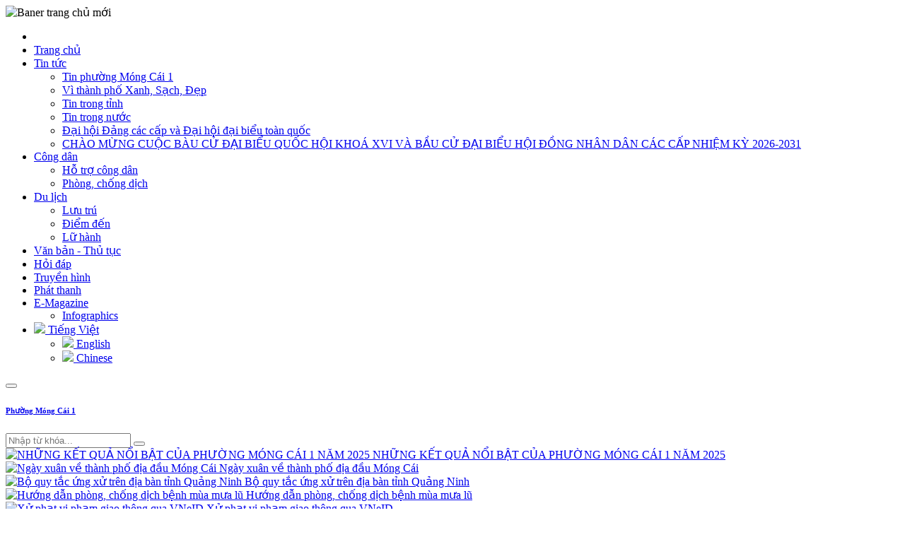

--- FILE ---
content_type: text/html; charset=utf-8
request_url: https://mongcai.gov.vn/vi-vn/truyen-hinh/thanh-pho-mong-cai-s%E1%BA%B5n-sang-cho-ngay-hoi-tong-quan-2022-89834
body_size: 7158
content:
<!DOCTYPE html><html lang=en><head><meta charset=utf-8><meta name=viewport content="width=device-width, initial-scale=1.0"><title>Thành phố Móng Cái sẵn sàng cho ngày hội tòng quân 2022 | Cổng thông tin điện tử Phường Móng Cái 1</title><meta http-equiv=content-type content=text/html><meta http-equiv=content-language content=vi-vn><meta http-equiv=audience content=General><meta name=distribution content=global><meta name=revisit-after content="1 days"><meta name=generator content=mongcai><meta name=copyright content="Công ty TNHH Công nghệ - Thương mại KC&amp;T"><meta property=og:url name=url content=http://mongcai.gov.vn/vi-vn/truyen-hinh/thanh-pho-mong-cai-sẵn-sang-cho-ngay-hoi-tong-quan-2022-89834><meta property=og:description name=description content="Cổng thông tin điện tử Phường Móng Cái 1"><meta property=og:site_name name=site content="Cổng thông tin điện tử Phường Móng Cái 1"><meta property=og:title content="Thành phố Móng Cái sẵn sàng cho ngày hội tòng quân 2022"><meta property=og:type name=resource-type content=website><meta property=og:image name=image><meta property=og:keywords name=keywords content="cổng thông tin điện tử,trang thông tin điện tử,tin tức,tin hoạt động,móng cái,mong cái"><meta property=article:author name=author content="UBND TP.Móng Cái"><meta property=article:published_time content="27/01/2026 12:03:11 SA"><meta property=article:tag content=""><link href="//fonts.googleapis.com/css2?family=Roboto" rel=stylesheet><link href=/resources/plugins/jwplayer/skins/beelden.css rel=stylesheet><link href=/resources/plugins/jwplayer/skins/bekle.css rel=stylesheet><link href=/resources/plugins/jwplayer/skins/five.css rel=stylesheet><link href=/resources/plugins/jwplayer/skins/glow.css rel=stylesheet><link href=/resources/plugins/jwplayer/skins/roundster.css rel=stylesheet><link href=/resources/plugins/jwplayer/skins/seven.css rel=stylesheet><link href=/resources/plugins/jwplayer/skins/six.css rel=stylesheet><link href=/resources/plugins/jwplayer/skins/stormtrooper.css rel=stylesheet><link href=/resources/plugins/jwplayer/skins/vapor.css rel=stylesheet><link href=/resources/plugins/bootstrap/css/bootstrap.min.css rel=stylesheet><link href=/resources/fontawesome/css/all.min.css rel=stylesheet><link href=/resources/plugins/slick-carousel/slick-theme.min.css rel=stylesheet><link href=/resources/plugins/slick-carousel/slick.min.css rel=stylesheet><link href=/resources/plugins/toastr.js/toastr.min.css rel=stylesheet><link href="/resources/css/style.min.css?v=4c84b4276cf841fab94ae0b1bbc506c4" rel=stylesheet><script src=//code.jquery.com/jquery-3.6.0.min.js></script></head><body><div b-7hhmulhm0e class=banner><img class="img-banner img-fluid" alt="Baner trang chủ mới" src=/caches/adv/cc5c6280_1800_mc1_1800.png></div><header><div b-7hhmulhm0e class=container><div class=main-menu><ul class=navbar-main><li class="navbar-item heading"><a href=#><i class="far fa-times-circle"></i></a></li><li class="navbar-item home"><a href="/" class=navbar-link> <span>Trang chủ</span> </a></li><li class=navbar-item><a href=/vi-vn/trang/tin-tuc-p24021 class=navbar-link> <span>Tin tức</span> <i class="fas fa-caret-down action-sub-menu"></i> </a><ul class=navbar-sub><li><a href=/vi-vn/muc/tin-phuong-mong-cai-1-p24021-c58053 target=_self> <span>Tin phường Móng Cái 1</span> </a></li><li><a href=/vi-vn/muc/vi-thanh-pho-xanh-sach-dep-p24021-c962422 target=_self> <span>Vì thành phố Xanh, Sạch, Đẹp</span> </a></li><li><a href=/vi-vn/muc/tin-trong-tinh-p24021-c85594 target=_self> <span>Tin trong tỉnh</span> </a></li><li><a href=/vi-vn/muc/tin-trong-nuoc-p24021-c34969 target=_self> <span>Tin trong nước</span> </a></li><li><a href=/vi-vn/muc/dai-hoi-dang-cac-cap-va-dai-hoi-dai-bieu-toan-quoc-p24021-c134255 target=_self> <span>Đại hội Đảng các cấp và Đại hội đại biểu toàn quốc</span> </a></li><li><a href=/vi-vn/muc/chao-mung-cuoc-bau-cu-dai-bieu-quoc-hoi-khoa-xvi-va-bau-cu-dai-bieu-hoi-dong-nhan-dan-cac-cap-nhiem-ky-20262031-p24021-c543454 target=_self> <span>CHÀO MỪNG CUỘC BÀU CỬ ĐẠI BIỂU QUỐC HỘI KHOÁ XVI VÀ BẦU CỬ ĐẠI BIỂU HỘI ĐỒNG NHÂN DÂN CÁC CẤP NHIỆM KỲ 2026-2031</span> </a></li></ul></li><li class=navbar-item><a href=/vi-vn/trang/cong-dan-p45018 class=navbar-link> <span>Công dân</span> <i class="fas fa-caret-down action-sub-menu"></i> </a><ul class=navbar-sub><li><a href=/vi-vn/muc/h%E1%BB%97-tro-cong-dan-p45018-c67368 target=_self> <span>Hỗ trợ công dân</span> </a></li><li><a href=/vi-vn/muc/phong-chong-dich--p45018-c19424 target=_self> <span>Phòng, chống dịch </span> </a></li></ul></li><li class=navbar-item><a href=/vi-vn/trang/du-lich-p86129 class=navbar-link> <span>Du lịch</span> <i class="fas fa-caret-down action-sub-menu"></i> </a><ul class=navbar-sub><li><a href=/vi-vn/muc/luu-tru-p86129-c83466 target=_self> <span>Lưu trú</span> </a></li><li><a href=/vi-vn/muc/diem-den-p86129-c76890 target=_self> <span>Điểm đến</span> </a></li><li><a href=/vi-vn/muc/lu-hanh-p86129-c37597 target=_self> <span>Lữ hành</span> </a></li></ul></li><li class=navbar-item><a href=/vi-vn/van-ban class=navbar-link> <span>Văn bản - Thủ tục</span> </a></li><li class=navbar-item><a href=/vi-vn/hoi-dap class=navbar-link> <span>Hỏi đáp</span> </a></li><li class="navbar-item active"><a href=/vi-vn/truyen-hinh class=navbar-link> <span>Truyền hình</span> </a></li><li class=navbar-item><a href=/vi-vn/phat-thanh class=navbar-link> <span>Phát thanh</span> </a></li><li class=navbar-item><a href=/vi-vn/media/e-magazine class=navbar-link> <span>E-Magazine</span> </a><ul class=navbar-sub><li><a href=/vi-vn/media/infographics> <span>Infographics</span> </a></li></ul></li><li class="navbar-item language"><a href=# class=navbar-link> <img src=/flags/vn.png style=width:20px> Tiếng Việt </a><ul class=navbar-sub><li><a href="/vi-vn/changelanguage/en-us?returnUrl=%2Fvi-vn%2Ftruyen-hinh%2Fthanh-pho-mong-cai-s%25E1%25BA%25B5n-sang-cho-ngay-hoi-tong-quan-2022-89834" class="grey-text text-darken-1" data-language=en-us> <img src=/flags/us.png style=width:20px> English </a></li><li><a href="/vi-vn/changelanguage/zh-cn?returnUrl=%2Fvi-vn%2Ftruyen-hinh%2Fthanh-pho-mong-cai-s%25E1%25BA%25B5n-sang-cho-ngay-hoi-tong-quan-2022-89834" class="grey-text text-darken-1" data-language=zh-cn> <img src=/flags/cn.png style=width:20px> Chinese </a></li></ul></li></ul><div class=header-mobile><div class=header-mobile-left><button type=button class="btn btn-toggle-menu"><i class="fas fa-bars"></i></button><h6><a href="/" class=text-white>Phường Móng Cái 1</a></h6></div><div class=header-mobile-right><input type=search placeholder="Nhập từ khóa..." class="input search-header keywords"> <button type=button class="btn btn-toggle-search"><i class="fas fa-search"></i></button></div></div></div></div></header><main b-7hhmulhm0e class=container><div class="page-video-detail mt-2"><div class="row top-page mb-3"><div id=video-detail class="col col-12 col-md-12 col-lg-8 mb-2"><div id=myVideo></div><input type=hidden id=hdVideo value=https://youtu.be/8B8JzXDv4oM></div><div class="col col-12 col-md-12 col-lg-4"><div class="top-video scroll"><div class=box-news><a href=/vi-vn/truyen-hinh/nhung-ket-qua-noi-bat-cua--phuong-mong-cai-1-nam-2025-189829> <img alt="NHỮNG KẾT QUẢ NỔI BẬT CỦA  PHƯỜNG MÓNG CÁI 1 NĂM 2025" src=https://img.youtube.com/vi/nuY2U60CWU4/hqdefault.jpg class=img-news> <span class=title-new>NHỮNG KẾT QUẢ NỔI BẬT CỦA PHƯỜNG MÓNG CÁI 1 NĂM 2025</span> </a></div><div class=box-news><a href=/vi-vn/truyen-hinh/ngay-xuan-ve-thanh-pho-dia-dau-mong-cai-231116> <img alt="Ngày xuân về thành phố địa đầu Móng Cái" src=/caches/video/ebb1f46a_1000_2312716mongcai12424412_1000.jpeg class=img-news> <span class=title-new>Ngày xuân về thành phố địa đầu Móng Cái</span> </a></div><div class=box-news><a href=/vi-vn/truyen-hinh/bo-quy-tac-ung-xu-tren-dia-ban-tinh-quang-ninh-218130> <img alt="Bộ quy tắc ứng xử trên địa bàn tỉnh Quảng Ninh" src=/caches/video/6bbf8e7f_1000_bo-quy-tac-ung-xu-_1000.jpeg class=img-news> <span class=title-new>Bộ quy tắc ứng xử trên địa bàn tỉnh Quảng Ninh</span> </a></div><div class=box-news><a href=/vi-vn/truyen-hinh/huong-dan-phong-chong-dich-benh-mua-mua-lu-151185> <img alt="Hướng dẫn phòng, chống dịch bệnh mùa mưa lũ" src=/caches/video/4ef430ee_1000_tai-xuong-3_1000.jpeg class=img-news> <span class=title-new>Hướng dẫn phòng, chống dịch bệnh mùa mưa lũ</span> </a></div><div class=box-news><a href=/vi-vn/truyen-hinh/xu-phat-vi-pham-giao-thong-qua-vneid-131179> <img alt="Xử phạt vi phạm giao thông qua VNeID" src=/caches/video/74720986_1000_2234204viphamgt11121514_1000.jpeg class=img-news> <span class=title-new>Xử phạt vi phạm giao thông qua VNeID</span> </a></div><div class=box-news><a href=/vi-vn/truyen-hinh/chuyen-doi-so-mang-lai-gia-tri-moi-cho-dong-bao-dan-toc-681881> <img alt="Chuyển đổi số mang lại giá trị mới cho đồng bào dân tộc" src=/caches/video/acdd2771_1000_2198229cds15061602_1000.jpeg class=img-news> <span class=title-new>Chuyển đổi số mang lại giá trị mới cho đồng bào dân tộc</span> </a></div><div class=box-news><a href=/vi-vn/truyen-hinh/phat-trien-kkt-cua-khau-mong-cai-162131> <img alt="Phát triển KKT cửa khẩu móng cái" src=/caches/video/8118cb2c_1000_z52192382128945deafb701f380c4c142955f9f8d47d95_1000.jpeg class=img-news> <span class=title-new>Phát triển KKT cửa khẩu móng cái</span> </a></div></div></div></div><div class="row my-2 list-video"><div class="col col-12 col-md-4 col-lg-3 mb-3"><div class="card h-100"><div class=video-img style=position:relative><a href=/vi-vn/truyen-hinh/huong-dan-doi-gplx-truc-tuyen-227211> <img class=card-img-top src=/caches/video/d8ba2dd2_1000_gplx_1000.webp alt="Hướng dẫn đổi GPLX trực tuyến" style=display:inline-block> </a></div><div class=card-body><a href=/vi-vn/truyen-hinh/huong-dan-doi-gplx-truc-tuyen-227211 class=card-title>Hướng dẫn đổi GPLX trực tuyến</a></div></div></div><div class="col col-12 col-md-4 col-lg-3 mb-3"><div class="card h-100"><div class=video-img style=position:relative><a href=/vi-vn/truyen-hinh/hd-thu-tuc-cap-ho-chieu-truc-tuyen-cho-tre-em-duoi-14-tuoi-202422> <img class=card-img-top src=/caches/video/ce8bbefd_1000_2777536291418238416942951042656409290766160n_1000.jpeg alt="HD thủ tục cấp hộ chiếu trực tuyến cho trẻ em dưới 14 tuổi" style=display:inline-block> </a></div><div class=card-body><a href=/vi-vn/truyen-hinh/hd-thu-tuc-cap-ho-chieu-truc-tuyen-cho-tre-em-duoi-14-tuoi-202422 class=card-title>HD thủ tục cấp hộ chiếu trực tuyến cho trẻ em dưới 14 tuổi</a></div></div></div><div class="col col-12 col-md-4 col-lg-3 mb-3"><div class="card h-100"><div class=video-img style=position:relative><a href=/vi-vn/truyen-hinh/huong-dan-thu-tuc-cap-ho-chieu-truc-tuyen-736518> <img class=card-img-top src=/caches/video/ba20b891_1000_ho-chieu_1000.jpeg alt="Hướng dẫn thủ tục cấp hộ chiếu trực tuyến" style=display:inline-block> </a></div><div class=card-body><a href=/vi-vn/truyen-hinh/huong-dan-thu-tuc-cap-ho-chieu-truc-tuyen-736518 class=card-title>Hướng dẫn thủ tục cấp hộ chiếu trực tuyến</a></div></div></div><div class="col col-12 col-md-4 col-lg-3 mb-3"><div class="card h-100"><div class=video-img style=position:relative><a href=/vi-vn/truyen-hinh/cang-hang-khong-quoc-te-van-don-172204> <img class=card-img-top src=/caches/video/33015b09_1000_canghkqt-vandon_1000.png alt="Cảng hàng không quốc tế Vân Đồn" style=display:inline-block> </a></div><div class=card-body><a href=/vi-vn/truyen-hinh/cang-hang-khong-quoc-te-van-don-172204 class=card-title>Cảng hàng không quốc tế Vân Đồn</a></div></div></div><div class="col col-12 col-md-4 col-lg-3 mb-3"><div class="card h-100"><div class=video-img style=position:relative><a href=/vi-vn/truyen-hinh/10-su-kien-noi-bat-cua-thanh-pho-mong-cai-nam-2023-407212> <img class=card-img-top src=/caches/video/0792dae3_1000_dbbe00c910000sk1000_1000.jpeg alt="10 SỰ KIỆN NỔI BẬT CỦA THÀNH PHỐ MÓNG CÁI NĂM 2023" style=display:inline-block> </a></div><div class=card-body><a href=/vi-vn/truyen-hinh/10-su-kien-noi-bat-cua-thanh-pho-mong-cai-nam-2023-407212 class=card-title>10 SỰ KIỆN NỔI BẬT CỦA THÀNH PHỐ MÓNG CÁI NĂM 2023</a></div></div></div><div class="col col-12 col-md-4 col-lg-3 mb-3"><div class="card h-100"><div class=video-img style=position:relative><a href=/vi-vn/truyen-hinh/mong-cai--nam-2023-du-kien-23-trieu-du-khach-207161> <img class=card-img-top src=/caches/video/0d703953_1000_screenshot-1_1000.png alt="Móng cái: Năm 2023 dự kiến 2,3 triệu du khách" style=display:inline-block> </a></div><div class=card-body><a href=/vi-vn/truyen-hinh/mong-cai--nam-2023-du-kien-23-trieu-du-khach-207161 class=card-title>Móng cái: Năm 2023 dự kiến 2,3 triệu du khách</a></div></div></div><div class="col col-12 col-md-4 col-lg-3 mb-3"><div class="card h-100"><div class=video-img style=position:relative><a href=/vi-vn/truyen-hinh/ke-hoach-khao-sat-ddci-quang-ninh-nam-2023-239190> <img class=card-img-top src=/caches/video/acd70331_1000_image202309271627291_1000.jpeg alt="Kế hoạch Khảo sát DDCI Quảng Ninh năm 2023" style=display:inline-block> </a></div><div class=card-body><a href=/vi-vn/truyen-hinh/ke-hoach-khao-sat-ddci-quang-ninh-nam-2023-239190 class=card-title>Kế hoạch Khảo sát DDCI Quảng Ninh năm 2023</a></div></div></div><div class="col col-12 col-md-4 col-lg-3 mb-3"><div class="card h-100"><div class=video-img style=position:relative><a href=/vi-vn/truyen-hinh/tp-mong-cai--dau-an-60-nam-xay-dung-va-phat-trien-381622> <img class=card-img-top src=https://img.youtube.com/vi/ervNznFLu7U/hqdefault.jpg alt="TP Móng Cái - Dấu ấn 60 năm xây dựng và phát triển" style=display:inline-block> </a></div><div class=card-body><a href=/vi-vn/truyen-hinh/tp-mong-cai--dau-an-60-nam-xay-dung-va-phat-trien-381622 class=card-title>TP Móng Cái - Dấu ấn 60 năm xây dựng và phát triển</a></div></div></div><div class="col col-12 col-md-4 col-lg-3 mb-3"><div class="card h-100"><div class=video-img style=position:relative><a href=/vi-vn/truyen-hinh/khu-kinh-te-cua-khau-mong-cai-phat-trien-manh-m%E1%BA%BD-57139> <img class=card-img-top src=/caches/video/7946e5ae_1000_2123554kktmongcai11432909_1000.jpeg alt="Khu kinh tế cửa khẩu Móng Cái phát triển mạnh mẽ" style=display:inline-block> </a></div><div class=card-body><a href=/vi-vn/truyen-hinh/khu-kinh-te-cua-khau-mong-cai-phat-trien-manh-m%E1%BA%BD-57139 class=card-title>Khu kinh tế cửa khẩu Móng Cái phát triển mạnh mẽ</a></div></div></div><div class="col col-12 col-md-4 col-lg-3 mb-3"><div class="card h-100"><div class=video-img style=position:relative><a href=/vi-vn/truyen-hinh/bao-hiem-y-te-hoc-sinh-sinh-vien-nhung-dieu-can-biet-151188> <img class=card-img-top src=/caches/video/f7be0e40_1000_bhythssv_1000.jpeg alt="Bảo hiểm y tế học sinh, sinh viên những điều cần biết" style=display:inline-block> </a></div><div class=card-body><a href=/vi-vn/truyen-hinh/bao-hiem-y-te-hoc-sinh-sinh-vien-nhung-dieu-can-biet-151188 class=card-title>Bảo hiểm y tế học sinh, sinh viên những điều cần biết</a></div></div></div><div class="col col-12 col-md-4 col-lg-3 mb-3"><div class="card h-100"><div class=video-img style=position:relative><a href=/vi-vn/truyen-hinh/mong-cai-phat-huy-suc-manh-toan-dan-bao-ve-an-ninh-to-quoc-190591> <img class=card-img-top src=/caches/video/7d87d547_1000_2112296mongcai10490106_1000.jpeg alt="Móng Cái phát huy sức mạnh toàn dân bảo vệ an ninh tổ quốc" style=display:inline-block> </a></div><div class=card-body><a href=/vi-vn/truyen-hinh/mong-cai-phat-huy-suc-manh-toan-dan-bao-ve-an-ninh-to-quoc-190591 class=card-title>Móng Cái phát huy sức mạnh toàn dân bảo vệ an ninh tổ quốc</a></div></div></div><div class="col col-12 col-md-4 col-lg-3 mb-3"><div class="card h-100"><div class=video-img style=position:relative><a href=/vi-vn/truyen-hinh/mong-cai--kinh-nghiem-gianh-quan-quan-ddci-231701> <img class=card-img-top src=/caches/video/dd3f91d0_1000_mc_1000.jpeg alt="Móng Cái - kinh nghiệm giành quán quân DDCI" style=display:inline-block> </a></div><div class=card-body><a href=/vi-vn/truyen-hinh/mong-cai--kinh-nghiem-gianh-quan-quan-ddci-231701 class=card-title>Móng Cái - kinh nghiệm giành quán quân DDCI</a></div></div></div><div class="col col-12 col-md-4 col-lg-3 mb-3"><div class="card h-100"><div class=video-img style=position:relative><a href=/vi-vn/truyen-hinh/dai-hoi-cong-doan-tp-mong-cai-lan-thu-xiv-nhiem-ky-2023--2028-753213> <img class=card-img-top src=/caches/video/c216d1a0_1000_e3638b461000anhdaidien1000_1000.jpeg alt="Đại hội Công đoàn TP Móng Cái lần thứ XIV, nhiệm kỳ 2023 - 2028" style=display:inline-block> </a></div><div class=card-body><a href=/vi-vn/truyen-hinh/dai-hoi-cong-doan-tp-mong-cai-lan-thu-xiv-nhiem-ky-2023--2028-753213 class=card-title>Đại hội Công đoàn TP Móng Cái lần thứ XIV, nhiệm kỳ 2023 - 2028</a></div></div></div><div class="col col-12 col-md-4 col-lg-3 mb-3"><div class="card h-100"><div class=video-img style=position:relative><a href=/vi-vn/truyen-hinh/cuoc-thi-tim-hieu-quang-ninh-60-nam-xay-dung-va-phat-trien-166216> <img class=card-img-top src=/caches/video/0ef37af1_1000_2080625sequence0100000224still00210144105_1000.jpeg alt="Cuộc thi tìm hiểu &#34;Quảng Ninh 60 năm xây dựng và phát triển&#34;" style=display:inline-block> </a></div><div class=card-body><a href=/vi-vn/truyen-hinh/cuoc-thi-tim-hieu-quang-ninh-60-nam-xay-dung-va-phat-trien-166216 class=card-title>Cuộc thi tìm hiểu &quot;Quảng Ninh 60 năm xây dựng và phát triển&quot;</a></div></div></div><div class="col col-12 col-md-4 col-lg-3 mb-3"><div class="card h-100"><div class=video-img style=position:relative><a href=/vi-vn/truyen-hinh/du-lich-mong-cai-dau-an-noi-dia-dau-to-quoc-581122> <img class=card-img-top src=/caches/video/81e24970_1000_mongcai_1000.png alt="Du lịch Móng Cái &#34;Dấu ấn nơi địa đầu Tổ quốc&#34;" style=display:inline-block> </a></div><div class=card-body><a href=/vi-vn/truyen-hinh/du-lich-mong-cai-dau-an-noi-dia-dau-to-quoc-581122 class=card-title>Du lịch Móng Cái &quot;Dấu ấn nơi địa đầu Tổ quốc&quot;</a></div></div></div><div class="col col-12 col-md-4 col-lg-3 mb-3"><div class="card h-100"><div class=video-img style=position:relative><a href=/vi-vn/truyen-hinh/thong-diep-thang-hanh-dong-vi-an-toan-thuc-pham-nam-2023-218139> <img class=card-img-top src=/caches/video/785864cd_1000_screenshot-68_1000.png alt="Thông điệp Tháng hành động vì An toàn thực phẩm năm 2023" style=display:inline-block> </a></div><div class=card-body><a href=/vi-vn/truyen-hinh/thong-diep-thang-hanh-dong-vi-an-toan-thuc-pham-nam-2023-218139 class=card-title>Thông điệp Tháng hành động vì An toàn thực phẩm năm 2023</a></div></div></div><div style=margin:auto><div class=row-page><ul class=pagination><li class="current-page page-item"><span class=page-link>1</span></li><li><a href=javascript: data-page=2 class="individual-page page-item">2</a></li><li><a href=javascript: data-page=3 class="individual-page page-item">3</a></li><li><a href=javascript: data-page=4 class="individual-page page-item">4</a></li><li><a href=javascript: data-page=5 class="individual-page page-item">5</a></li><li><a href=javascript: data-page=2 class="next-page page-item">Trang sau</a></li><li><a href=javascript: data-page=101 class="last-page page-item">Trang cuối</a></li></ul></div></div></div></div></main><footer b-7hhmulhm0e id=footer class=mt-3><div b-7hhmulhm0e class="container footer-top"><div class=box><div class=box-small-title><a href=javascript: class=text-dark>Quảng bá</a> <span></span></div></div><div class=items><div><a href=/vi-vn/tin/cong-bo-cong-khai-ke-hoach-su-dung-dat-nam-2016-thanh-pho-mong-cai-p24021-c58053-n122247 target=_blank><img src=/caches/adv/044/2ead78e4.jpg alt="Công bố công khai Kế hoạch sử dụng đất năm 2016 thành phố Móng Cái"></a></div><div><a href=/vi-vn/tin/y-kien-gop-y-cho-do-an-quy-hoach-chung-xay-dung-khu-kinh-te-mong-cai-den-nam-2040-p50662-c82011-n440320 target=_blank><img src=/caches/adv/864/7e3cb70f.png alt="Ý kiến góp ý cho đồ án quy hoạch chung xây dựng Khu kinh tế Móng Cái đến năm 2040"></a></div></div></div><div b-7hhmulhm0e class="footer-bottom py-4 mt-2"><div b-7hhmulhm0e class=container><div class=row><div class="col col-12 col-md-6 mb-4"><h2 style=font-size:1.3rem;font-weight:600>Cơ quan chủ quản</h2><p class="mb-0 mt-1"><a href=/vi-vn/tin/thong-tin-chung-ubnd/98210-995121-144738>UBND Phường Móng Cái 1</a></p><p class="mb-0 mt-1">-----------------------------------------</p><p class="mb-0 mt-1">Địa chỉ: Đường Hữu nghị, Phường Móng Cái 1</p><p class="mb-0 mt-1">Điện thoại: 0203.3881.284 Fax: 0203.3881.071</p><p class="mb-0 mt-1">Email: <a href=mailto:ubndmc@quangninh.gov.vn>ubndmc@quangninh.gov.vn</a></p></div><div class="col col-12 col-md-6 mb-4"><h2 style=font-size:1.3rem;font-weight:600>Cơ quan quản lý</h2><p class="mb-0 mt-1">Trung tâm Cung ứng dịch vụ</p><p class="mb-0 mt-1">Địa chỉ: Đại lộ Hòa Bình, Phường Móng Cái 1</p><p class="mb-0 mt-1">Điện thoại: 0203 3772126</p><p class="mb-0 mt-1">Email: <a href=mailto:ttttvvh.mc@quangninh.gov.vn>ttttvvh.mc@quangninh.gov.vn</a></p></div></div><hr class=w-1000><div class="footer-verifier text-center"><p class=white><a href=https://tinnhiemmang.vn/danh-ba-tin-nhiem/mongcaigovvn-1637038216 title="Chung nhan Tin Nhiem Mang" target=_blank><img src="https://tinnhiemmang.vn/handle_cert?id=mongcai.gov.vn" width=150px height=auto alt="Chung nhan Tin Nhiem Mang"></a></p></div></div></div></footer><div b-7hhmulhm0e class=overlay></div><div b-7hhmulhm0e class=overlay-content><div b-7hhmulhm0e class="spinner-grow text-primary" role=status><span b-7hhmulhm0e class=sr-only>Loading...</span></div></div><input b-7hhmulhm0e type=hidden id=search><script src=/resources/plugins/jwplayer/jwplayer.js></script><script src=/resources/plugins/jwplayer/register.js></script><script src=//cdnjs.cloudflare.com/ajax/libs/popper.js/1.12.9/umd/popper.min.js></script><script src=https://cdnjs.cloudflare.com/ajax/libs/jquery-validate/1.19.3/jquery.validate.min.js></script><script src=/resources/plugins/bootstrap/js/bootstrap.min.js></script><script src=/resources/plugins/marquee/jquery.marquee.min.js></script><script src=/resources/js/moment-with-locales.min.js></script><script src=/resources/js/base64.min.js></script><script src=/resources/plugins/slick-carousel/slick.min.js></script><script src=/resources/plugins/toastr.js/toastr.min.js></script><script src=https://cdn.jsdelivr.net/npm/chart.js></script><script src=/lib/sticky-sidebar/ResizeSensor.js></script><script src=/lib/sticky-sidebar/sticky-sidebar.js></script><script src="/resources/js/mongcai.min.js?v=4c84b4276cf841fab94ae0b1bbc506c4"></script><script>$(document).ready(function(){var t=screen.width,n;$("#sidebar-right").length>0&&screen.width>=1200&&(n=new StickySidebar("#sidebar-right",{topSpacing:20,resizeSensor:!1}))})</script><script>$(function(){var t=parseInt(screen.height),n;t>=1080&&$(".list-video-right").height(437);$(".list-video").on("click",".page-item",function(n){n.preventDefault();var t=window.location.href;$.ajax({type:"GET",url:t,data:{page:$(this).data("page")},beforeSend:function(){App.ui.blockUI()},success:function(n){$(".list-video").html(n);App.ui.unBlockUI()},error:function(){console.log("load failure");App.ui.unBlockUI()}})});$("#myVideo").length>0&&(n=jwplayer("myVideo"),n.setup({file:$("#hdVideo").val(),image:$("#hdImgVideo").val(),width:"100%",aspectratio:"16:9",skin:{name:"stormtrooper",active:"yellow",inactive:"white",background:"black"},autostart:"true"}))})</script></body></html>